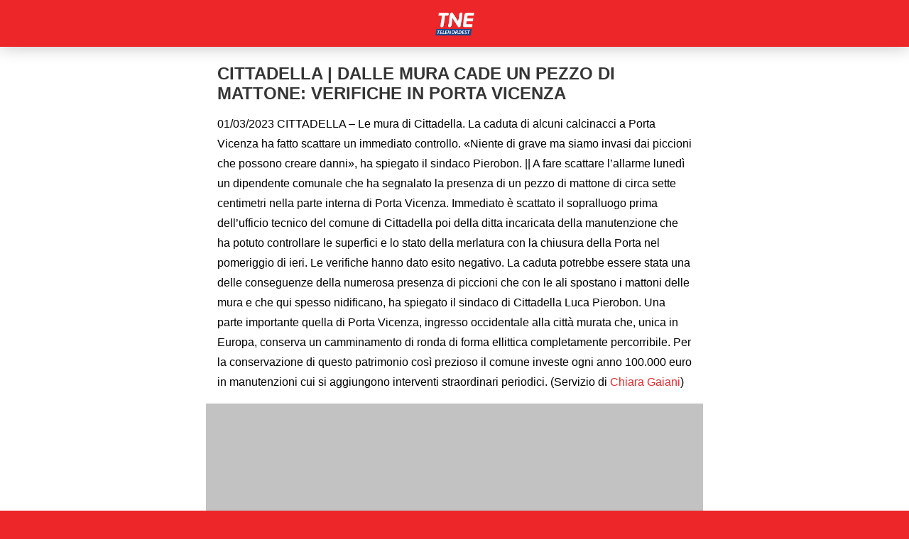

--- FILE ---
content_type: text/html; charset=utf-8
request_url: https://telenordest.medianordest.it/16598/cittadella-dalle-mura-cade-un-pezzo-di-mattone-verifiche-in-porta-vicenza/?amp
body_size: 30902
content:
<!DOCTYPE html>
<html amp lang="it-IT" data-amp-auto-lightbox-disable transformed="self;v=1" i-amphtml-layout="" i-amphtml-no-boilerplate="">
<head><meta charset="utf-8"><meta name="viewport" content="width=device-width,minimum-scale=1"><link rel="preconnect" href="https://cdn.ampproject.org"><style amp-runtime="" i-amphtml-version="012512221826001">html{overflow-x:hidden!important}html.i-amphtml-fie{height:100%!important;width:100%!important}html:not([amp4ads]),html:not([amp4ads]) body{height:auto!important}html:not([amp4ads]) body{margin:0!important}body{-webkit-text-size-adjust:100%;-moz-text-size-adjust:100%;-ms-text-size-adjust:100%;text-size-adjust:100%}html.i-amphtml-singledoc.i-amphtml-embedded{-ms-touch-action:pan-y pinch-zoom;touch-action:pan-y pinch-zoom}html.i-amphtml-fie>body,html.i-amphtml-singledoc>body{overflow:visible!important}html.i-amphtml-fie:not(.i-amphtml-inabox)>body,html.i-amphtml-singledoc:not(.i-amphtml-inabox)>body{position:relative!important}html.i-amphtml-ios-embed-legacy>body{overflow-x:hidden!important;overflow-y:auto!important;position:absolute!important}html.i-amphtml-ios-embed{overflow-y:auto!important;position:static}#i-amphtml-wrapper{overflow-x:hidden!important;overflow-y:auto!important;position:absolute!important;top:0!important;left:0!important;right:0!important;bottom:0!important;margin:0!important;display:block!important}html.i-amphtml-ios-embed.i-amphtml-ios-overscroll,html.i-amphtml-ios-embed.i-amphtml-ios-overscroll>#i-amphtml-wrapper{-webkit-overflow-scrolling:touch!important}#i-amphtml-wrapper>body{position:relative!important;border-top:1px solid transparent!important}#i-amphtml-wrapper+body{visibility:visible}#i-amphtml-wrapper+body .i-amphtml-lightbox-element,#i-amphtml-wrapper+body[i-amphtml-lightbox]{visibility:hidden}#i-amphtml-wrapper+body[i-amphtml-lightbox] .i-amphtml-lightbox-element{visibility:visible}#i-amphtml-wrapper.i-amphtml-scroll-disabled,.i-amphtml-scroll-disabled{overflow-x:hidden!important;overflow-y:hidden!important}amp-instagram{padding:54px 0px 0px!important;background-color:#fff}amp-iframe iframe{box-sizing:border-box!important}[amp-access][amp-access-hide]{display:none}[subscriptions-dialog],body:not(.i-amphtml-subs-ready) [subscriptions-action],body:not(.i-amphtml-subs-ready) [subscriptions-section]{display:none!important}amp-experiment,amp-live-list>[update]{display:none}amp-list[resizable-children]>.i-amphtml-loading-container.amp-hidden{display:none!important}amp-list [fetch-error],amp-list[load-more] [load-more-button],amp-list[load-more] [load-more-end],amp-list[load-more] [load-more-failed],amp-list[load-more] [load-more-loading]{display:none}amp-list[diffable] div[role=list]{display:block}amp-story-page,amp-story[standalone]{min-height:1px!important;display:block!important;height:100%!important;margin:0!important;padding:0!important;overflow:hidden!important;width:100%!important}amp-story[standalone]{background-color:#000!important;position:relative!important}amp-story-page{background-color:#757575}amp-story .amp-active>div,amp-story .i-amphtml-loader-background{display:none!important}amp-story-page:not(:first-of-type):not([distance]):not([active]){transform:translateY(1000vh)!important}amp-autocomplete{position:relative!important;display:inline-block!important}amp-autocomplete>input,amp-autocomplete>textarea{padding:0.5rem;border:1px solid rgba(0,0,0,.33)}.i-amphtml-autocomplete-results,amp-autocomplete>input,amp-autocomplete>textarea{font-size:1rem;line-height:1.5rem}[amp-fx^=fly-in]{visibility:hidden}amp-script[nodom],amp-script[sandboxed]{position:fixed!important;top:0!important;width:1px!important;height:1px!important;overflow:hidden!important;visibility:hidden}
/*# sourceURL=/css/ampdoc.css*/[hidden]{display:none!important}.i-amphtml-element{display:inline-block}.i-amphtml-blurry-placeholder{transition:opacity 0.3s cubic-bezier(0.0,0.0,0.2,1)!important;pointer-events:none}[layout=nodisplay]:not(.i-amphtml-element){display:none!important}.i-amphtml-layout-fixed,[layout=fixed][width][height]:not(.i-amphtml-layout-fixed){display:inline-block;position:relative}.i-amphtml-layout-responsive,[layout=responsive][width][height]:not(.i-amphtml-layout-responsive),[width][height][heights]:not([layout]):not(.i-amphtml-layout-responsive),[width][height][sizes]:not(img):not([layout]):not(.i-amphtml-layout-responsive){display:block;position:relative}.i-amphtml-layout-intrinsic,[layout=intrinsic][width][height]:not(.i-amphtml-layout-intrinsic){display:inline-block;position:relative;max-width:100%}.i-amphtml-layout-intrinsic .i-amphtml-sizer{max-width:100%}.i-amphtml-intrinsic-sizer{max-width:100%;display:block!important}.i-amphtml-layout-container,.i-amphtml-layout-fixed-height,[layout=container],[layout=fixed-height][height]:not(.i-amphtml-layout-fixed-height){display:block;position:relative}.i-amphtml-layout-fill,.i-amphtml-layout-fill.i-amphtml-notbuilt,[layout=fill]:not(.i-amphtml-layout-fill),body noscript>*{display:block;overflow:hidden!important;position:absolute;top:0;left:0;bottom:0;right:0}body noscript>*{position:absolute!important;width:100%;height:100%;z-index:2}body noscript{display:inline!important}.i-amphtml-layout-flex-item,[layout=flex-item]:not(.i-amphtml-layout-flex-item){display:block;position:relative;-ms-flex:1 1 auto;flex:1 1 auto}.i-amphtml-layout-fluid{position:relative}.i-amphtml-layout-size-defined{overflow:hidden!important}.i-amphtml-layout-awaiting-size{position:absolute!important;top:auto!important;bottom:auto!important}i-amphtml-sizer{display:block!important}@supports (aspect-ratio:1/1){i-amphtml-sizer.i-amphtml-disable-ar{display:none!important}}.i-amphtml-blurry-placeholder,.i-amphtml-fill-content{display:block;height:0;max-height:100%;max-width:100%;min-height:100%;min-width:100%;width:0;margin:auto}.i-amphtml-layout-size-defined .i-amphtml-fill-content{position:absolute;top:0;left:0;bottom:0;right:0}.i-amphtml-replaced-content,.i-amphtml-screen-reader{padding:0!important;border:none!important}.i-amphtml-screen-reader{position:fixed!important;top:0px!important;left:0px!important;width:4px!important;height:4px!important;opacity:0!important;overflow:hidden!important;margin:0!important;display:block!important;visibility:visible!important}.i-amphtml-screen-reader~.i-amphtml-screen-reader{left:8px!important}.i-amphtml-screen-reader~.i-amphtml-screen-reader~.i-amphtml-screen-reader{left:12px!important}.i-amphtml-screen-reader~.i-amphtml-screen-reader~.i-amphtml-screen-reader~.i-amphtml-screen-reader{left:16px!important}.i-amphtml-unresolved{position:relative;overflow:hidden!important}.i-amphtml-select-disabled{-webkit-user-select:none!important;-ms-user-select:none!important;user-select:none!important}.i-amphtml-notbuilt,[layout]:not(.i-amphtml-element),[width][height][heights]:not([layout]):not(.i-amphtml-element),[width][height][sizes]:not(img):not([layout]):not(.i-amphtml-element){position:relative;overflow:hidden!important;color:transparent!important}.i-amphtml-notbuilt:not(.i-amphtml-layout-container)>*,[layout]:not([layout=container]):not(.i-amphtml-element)>*,[width][height][heights]:not([layout]):not(.i-amphtml-element)>*,[width][height][sizes]:not([layout]):not(.i-amphtml-element)>*{display:none}amp-img:not(.i-amphtml-element)[i-amphtml-ssr]>img.i-amphtml-fill-content{display:block}.i-amphtml-notbuilt:not(.i-amphtml-layout-container),[layout]:not([layout=container]):not(.i-amphtml-element),[width][height][heights]:not([layout]):not(.i-amphtml-element),[width][height][sizes]:not(img):not([layout]):not(.i-amphtml-element){color:transparent!important;line-height:0!important}.i-amphtml-ghost{visibility:hidden!important}.i-amphtml-element>[placeholder],[layout]:not(.i-amphtml-element)>[placeholder],[width][height][heights]:not([layout]):not(.i-amphtml-element)>[placeholder],[width][height][sizes]:not([layout]):not(.i-amphtml-element)>[placeholder]{display:block;line-height:normal}.i-amphtml-element>[placeholder].amp-hidden,.i-amphtml-element>[placeholder].hidden{visibility:hidden}.i-amphtml-element:not(.amp-notsupported)>[fallback],.i-amphtml-layout-container>[placeholder].amp-hidden,.i-amphtml-layout-container>[placeholder].hidden{display:none}.i-amphtml-layout-size-defined>[fallback],.i-amphtml-layout-size-defined>[placeholder]{position:absolute!important;top:0!important;left:0!important;right:0!important;bottom:0!important;z-index:1}amp-img[i-amphtml-ssr]:not(.i-amphtml-element)>[placeholder]{z-index:auto}.i-amphtml-notbuilt>[placeholder]{display:block!important}.i-amphtml-hidden-by-media-query{display:none!important}.i-amphtml-element-error{background:red!important;color:#fff!important;position:relative!important}.i-amphtml-element-error:before{content:attr(error-message)}i-amp-scroll-container,i-amphtml-scroll-container{position:absolute;top:0;left:0;right:0;bottom:0;display:block}i-amp-scroll-container.amp-active,i-amphtml-scroll-container.amp-active{overflow:auto;-webkit-overflow-scrolling:touch}.i-amphtml-loading-container{display:block!important;pointer-events:none;z-index:1}.i-amphtml-notbuilt>.i-amphtml-loading-container{display:block!important}.i-amphtml-loading-container.amp-hidden{visibility:hidden}.i-amphtml-element>[overflow]{cursor:pointer;position:relative;z-index:2;visibility:hidden;display:initial;line-height:normal}.i-amphtml-layout-size-defined>[overflow]{position:absolute}.i-amphtml-element>[overflow].amp-visible{visibility:visible}template{display:none!important}.amp-border-box,.amp-border-box *,.amp-border-box :after,.amp-border-box :before{box-sizing:border-box}amp-pixel{display:none!important}amp-analytics,amp-auto-ads,amp-story-auto-ads{position:fixed!important;top:0!important;width:1px!important;height:1px!important;overflow:hidden!important;visibility:hidden}amp-story{visibility:hidden!important}html.i-amphtml-fie>amp-analytics{position:initial!important}[visible-when-invalid]:not(.visible),form [submit-error],form [submit-success],form [submitting]{display:none}amp-accordion{display:block!important}@media (min-width:1px){:where(amp-accordion>section)>:first-child{margin:0;background-color:#efefef;padding-right:20px;border:1px solid #dfdfdf}:where(amp-accordion>section)>:last-child{margin:0}}amp-accordion>section{float:none!important}amp-accordion>section>*{float:none!important;display:block!important;overflow:hidden!important;position:relative!important}amp-accordion,amp-accordion>section{margin:0}amp-accordion:not(.i-amphtml-built)>section>:last-child{display:none!important}amp-accordion:not(.i-amphtml-built)>section[expanded]>:last-child{display:block!important}
/*# sourceURL=/css/ampshared.css*/</style><meta name="amp-to-amp-navigation" content="AMP-Redirect-To; AMP.navigateTo"><meta name="description" content="CITTADELLA | DALLE MURA CADE UN PEZZO DI MATTONE: VERIFICHE IN PORTA VICENZA"><meta property="og:locale" content="it_IT"><meta property="og:type" content="article"><meta property="og:title" content="CITTADELLA | DALLE MURA CADE UN PEZZO DI MATTONE: VERIFICHE IN PORTA VICENZA - TELENORDEST | Medianordest"><meta property="og:description" content="CITTADELLA | DALLE MURA CADE UN PEZZO DI MATTONE: VERIFICHE IN PORTA VICENZA"><meta property="og:url" content="https://telenordest.medianordest.it/16598/cittadella-dalle-mura-cade-un-pezzo-di-mattone-verifiche-in-porta-vicenza/"><meta property="og:site_name" content="TELENORDEST | Medianordest"><meta property="article:publisher" content="https://www.facebook.com/telenordest"><meta property="article:published_time" content="2023-03-01T21:55:53+00:00"><meta property="og:image" content="https://telenordest.medianordest.it/wp-content/uploads/2023/03/thumb-7.jpg"><meta property="og:image:width" content="640"><meta property="og:image:height" content="480"><meta property="og:image:type" content="image/jpeg"><meta name="author" content="Medianordest"><meta name="twitter:card" content="summary_large_image"><meta name="twitter:creator" content="@telenordest"><meta name="twitter:site" content="@telenordest"><meta name="robots" content="index, follow, max-image-preview:large, max-snippet:-1, max-video-preview:-1"><meta name="generator" content="AMP Plugin v2.5.5; mode=reader; theme=legacy"><meta name="generator" content="WordPress 6.9"><script async="" src="https://cdn.ampproject.org/v0.mjs" type="module" crossorigin="anonymous"></script><script async nomodule src="https://cdn.ampproject.org/v0.js" crossorigin="anonymous"></script><script src="https://cdn.ampproject.org/v0/amp-consent-0.1.mjs" async="" custom-element="amp-consent" type="module" crossorigin="anonymous"></script><script async nomodule src="https://cdn.ampproject.org/v0/amp-consent-0.1.js" crossorigin="anonymous" custom-element="amp-consent"></script><script src="https://cdn.ampproject.org/v0/amp-geo-0.1.mjs" async="" custom-element="amp-geo" type="module" crossorigin="anonymous"></script><script async nomodule src="https://cdn.ampproject.org/v0/amp-geo-0.1.js" crossorigin="anonymous" custom-element="amp-geo"></script><script src="https://cdn.ampproject.org/v0/amp-youtube-0.1.mjs" async="" custom-element="amp-youtube" type="module" crossorigin="anonymous"></script><script async nomodule src="https://cdn.ampproject.org/v0/amp-youtube-0.1.js" crossorigin="anonymous" custom-element="amp-youtube"></script><style amp-custom="">#amp-mobile-version-switcher{left:0;position:absolute;width:100%;z-index:100}#amp-mobile-version-switcher>a{background-color:#444;border:0;color:#eaeaea;display:block;font-family:-apple-system,BlinkMacSystemFont,Segoe UI,Roboto,Oxygen-Sans,Ubuntu,Cantarell,Helvetica Neue,sans-serif;font-size:16px;font-weight:600;padding:15px 0;text-align:center;-webkit-text-decoration:none;text-decoration:none}#amp-mobile-version-switcher>a:active,#amp-mobile-version-switcher>a:focus,#amp-mobile-version-switcher>a:hover{-webkit-text-decoration:underline;text-decoration:underline}#cmplz-consent-ui{background-color:#f1f1f1}#cmplz-consent-ui .cmplz-consent-message{color:#191e23;padding:6px 0 0 6px}#cmplz-consent-ui button{background-color:#ed2729;color:#fff;padding:6px 11px;margin:8px}:root{--wp-block-synced-color:#7a00df;--wp-block-synced-color--rgb:122,0,223;--wp-bound-block-color:var(--wp-block-synced-color);--wp-editor-canvas-background:#ddd;--wp-admin-theme-color:#007cba;--wp-admin-theme-color--rgb:0,124,186;--wp-admin-theme-color-darker-10:#006ba1;--wp-admin-theme-color-darker-10--rgb:0,107,160.5;--wp-admin-theme-color-darker-20:#005a87;--wp-admin-theme-color-darker-20--rgb:0,90,135;--wp-admin-border-width-focus:2px}@media (min-resolution:192dpi){:root{--wp-admin-border-width-focus:1.5px}}:root{--wp--preset--font-size--normal:16px;--wp--preset--font-size--huge:42px}html :where(.has-border-color){border-style:solid}html :where([data-amp-original-style*=border-top-color]){border-top-style:solid}html :where([data-amp-original-style*=border-right-color]){border-right-style:solid}html :where([data-amp-original-style*=border-bottom-color]){border-bottom-style:solid}html :where([data-amp-original-style*=border-left-color]){border-left-style:solid}html :where([data-amp-original-style*=border-width]){border-style:solid}html :where([data-amp-original-style*=border-top-width]){border-top-style:solid}html :where([data-amp-original-style*=border-right-width]){border-right-style:solid}html :where([data-amp-original-style*=border-bottom-width]){border-bottom-style:solid}html :where([data-amp-original-style*=border-left-width]){border-left-style:solid}html :where(amp-img[class*=wp-image-]),html :where(amp-anim[class*=wp-image-]){height:auto;max-width:100%}:where(figure){margin:0 0 1em}html :where(.is-position-sticky){--wp-admin--admin-bar--position-offset:var(--wp-admin--admin-bar--height,0px)}@media screen and (max-width:600px){html :where(.is-position-sticky){--wp-admin--admin-bar--position-offset:0px}}amp-img.amp-wp-enforced-sizes{object-fit:contain}amp-img img,amp-img noscript{image-rendering:inherit;object-fit:inherit;object-position:inherit}.amp-wp-enforced-sizes{max-width:100%;margin:0 auto}html{background:#ed2729}body{background:#fff;color:#353535;font-family:Georgia,"Times New Roman",Times,Serif;font-weight:300;line-height:1.75}p{margin:0 0 1em;padding:0}a,a:visited{color:#ed2729}a:hover,a:active,a:focus{color:#353535}.amp-wp-meta,.amp-wp-header div,.amp-wp-title,.amp-wp-tax-category,.amp-wp-tax-tag{font-family:-apple-system,BlinkMacSystemFont,"Segoe UI","Roboto","Oxygen-Sans","Ubuntu","Cantarell","Helvetica Neue",sans-serif}.amp-wp-header{background-color:#ed2729}.amp-wp-header div{color:#fff;font-size:1em;font-weight:400;margin:0 auto;max-width:calc(840px - 32px);padding:.875em 16px;position:relative}.amp-wp-header a{color:#fff;text-decoration:none}.amp-wp-article{color:#353535;font-weight:400;margin:1.5em auto;max-width:840px;overflow-wrap:break-word;word-wrap:break-word}.amp-wp-article-header{align-items:center;align-content:stretch;display:flex;flex-wrap:wrap;justify-content:space-between;margin:1.5em 16px 0}.amp-wp-title{color:#353535;display:block;flex:1 0 100%;font-weight:900;margin:0 0 .625em;width:100%}.amp-wp-meta{color:#696969;display:inline-block;flex:2 1 50%;font-size:.875em;line-height:1.5em;margin:0 0 1.5em;padding:0}.amp-wp-article-header .amp-wp-meta:last-of-type{text-align:right}.amp-wp-article-header .amp-wp-meta:first-of-type{text-align:left}.amp-wp-article-content{margin:0 16px}.amp-wp-article-content amp-img{margin:0 auto}amp-youtube{background:#c2c2c2;margin:0 -16px 1.5em}.amp-wp-article-footer .amp-wp-meta{display:block}.amp-wp-tax-category,.amp-wp-tax-tag{color:#696969;font-size:.875em;line-height:1.5em;margin:1.5em 16px}#cmplz-consent-ui{background-color:#f1f1f1}#cmplz-consent-ui .cmplz-consent-message{color:#191e23;padding:6px 0 0 6px}#cmplz-consent-ui button{background-color:#ed2729;color:#fff;padding:6px 11px;margin:8px}.amp-wp-header{background-color:#ed2729;box-shadow:0 0 24px 0 rgba(0,0,0,.25)}.amp-wp-header a{background-image:url("https://telenordest.medianordest.it/wp-content/uploads/2020/09/TNEHalfLogo.png");background-repeat:no-repeat;background-size:contain;background-position:center center;display:block;height:34px;width:218px;margin:0 auto;text-indent:-9999px}.amp-wp-header div{color:#fff;font-size:1em;font-weight:400;margin:0 auto;max-width:calc(700px - 32px);position:relative;padding:1em 16px}.amp-wp-header a{color:#fff;text-decoration:none}html:not(#_#_#_#_#_#_#_#_){background:#fff}body{font-family:-apple-system,BlinkMacSystemFont,"Segoe UI",Roboto,Oxygen,Oxygen-Sans,Ubuntu,Cantarell,"Helvetica Neue","Open Sans",sans-serif;color:#ed2729;font-weight:300;line-height:1.75em;padding-bottom:0}p{margin:0 0 1em;padding:0}a,a:visited{color:#ed2729;text-decoration:none}a:hover,a:active,a:focus{color:#ed2729}.amp-footer{background:#fff;padding:1.5em 1em;color:#ed2729;text-align:center}.amp-footer a,.amp-footer a:visited{color:#ed2729;text-decoration:none}.amp-footer .footer-logo{display:block;background-repeat:no-repeat;background-size:contain;background-position:center;height:50px;width:200px;margin:auto;margin-bottom:10px}.footer-logo{background-image:url("https://www.tdbnet.it/temp/testwp/wp-content/uploads/2020/09/mne_logoPiccolo.png")}.footer-copyrights{font-size:10px}.amp-wp-article{color:#000;font-weight:400;margin:1.5em auto;max-width:700px;overflow-wrap:break-word;word-wrap:break-word}.amp-wp-article-footer .amp-wp-meta{display:block}.amp-wp-tax-category,.amp-wp-tax-tag{color:#888;font-size:.875em;line-height:1.5em;margin:1em 16px}.amp-wp-cb45893:not(#_#_#_#_#_){display:none}

/*# sourceURL=amp-custom.css */</style><link rel="canonical" href="https://telenordest.medianordest.it/16598/cittadella-dalle-mura-cade-un-pezzo-di-mattone-verifiche-in-porta-vicenza/"><script type="application/ld+json" class="yoast-schema-graph">{"@context":"https://schema.org","@graph":[{"@type":"NewsArticle","@id":"https://telenordest.medianordest.it/16598/cittadella-dalle-mura-cade-un-pezzo-di-mattone-verifiche-in-porta-vicenza/#article","isPartOf":{"@id":"https://telenordest.medianordest.it/16598/cittadella-dalle-mura-cade-un-pezzo-di-mattone-verifiche-in-porta-vicenza/"},"author":{"name":"Medianordest","@id":"https://telenordest.medianordest.it/#/schema/person/8d2b2943a61a95838ba96dffcf4fb205"},"headline":"CITTADELLA | DALLE MURA CADE UN PEZZO DI MATTONE: VERIFICHE IN PORTA VICENZA","datePublished":"2023-03-01T21:55:53+00:00","mainEntityOfPage":{"@id":"https://telenordest.medianordest.it/16598/cittadella-dalle-mura-cade-un-pezzo-di-mattone-verifiche-in-porta-vicenza/"},"wordCount":225,"publisher":{"@id":"https://telenordest.medianordest.it/#organization"},"image":{"@id":"https://telenordest.medianordest.it/16598/cittadella-dalle-mura-cade-un-pezzo-di-mattone-verifiche-in-porta-vicenza/#primaryimage"},"thumbnailUrl":"https://telenordest.medianordest.it/wp-content/uploads/2023/03/thumb-7.jpg","keywords":["CALCINACCI","CHIARAGAIANI","CITTADELLA","MURA","NEWS","PADOVATG","PICCIONI","PORTAVICENZA","TNE","VERIFICA"],"articleSection":["Servizi TG"],"inLanguage":"it-IT"},{"@type":"WebPage","@id":"https://telenordest.medianordest.it/16598/cittadella-dalle-mura-cade-un-pezzo-di-mattone-verifiche-in-porta-vicenza/","url":"https://telenordest.medianordest.it/16598/cittadella-dalle-mura-cade-un-pezzo-di-mattone-verifiche-in-porta-vicenza/","name":"CITTADELLA | DALLE MURA CADE UN PEZZO DI MATTONE: VERIFICHE IN PORTA VICENZA - TELENORDEST | Medianordest","isPartOf":{"@id":"https://telenordest.medianordest.it/#website"},"primaryImageOfPage":{"@id":"https://telenordest.medianordest.it/16598/cittadella-dalle-mura-cade-un-pezzo-di-mattone-verifiche-in-porta-vicenza/#primaryimage"},"image":{"@id":"https://telenordest.medianordest.it/16598/cittadella-dalle-mura-cade-un-pezzo-di-mattone-verifiche-in-porta-vicenza/#primaryimage"},"thumbnailUrl":"https://telenordest.medianordest.it/wp-content/uploads/2023/03/thumb-7.jpg","datePublished":"2023-03-01T21:55:53+00:00","description":"CITTADELLA | DALLE MURA CADE UN PEZZO DI MATTONE: VERIFICHE IN PORTA VICENZA","breadcrumb":{"@id":"https://telenordest.medianordest.it/16598/cittadella-dalle-mura-cade-un-pezzo-di-mattone-verifiche-in-porta-vicenza/#breadcrumb"},"inLanguage":"it-IT","potentialAction":[{"@type":"ReadAction","target":["https://telenordest.medianordest.it/16598/cittadella-dalle-mura-cade-un-pezzo-di-mattone-verifiche-in-porta-vicenza/"]}]},{"@type":"ImageObject","inLanguage":"it-IT","@id":"https://telenordest.medianordest.it/16598/cittadella-dalle-mura-cade-un-pezzo-di-mattone-verifiche-in-porta-vicenza/#primaryimage","url":"https://telenordest.medianordest.it/wp-content/uploads/2023/03/thumb-7.jpg","contentUrl":"https://telenordest.medianordest.it/wp-content/uploads/2023/03/thumb-7.jpg","width":640,"height":480,"caption":"TU3v1JP1hcY"},{"@type":"BreadcrumbList","@id":"https://telenordest.medianordest.it/16598/cittadella-dalle-mura-cade-un-pezzo-di-mattone-verifiche-in-porta-vicenza/#breadcrumb","itemListElement":[{"@type":"ListItem","position":1,"name":"Home","item":"https://telenordest.medianordest.it/"},{"@type":"ListItem","position":2,"name":"CITTADELLA | DALLE MURA CADE UN PEZZO DI MATTONE: VERIFICHE IN PORTA VICENZA"}]},{"@type":"WebSite","@id":"https://telenordest.medianordest.it/#website","url":"https://telenordest.medianordest.it/","name":"TELENORDEST | Medianordest","description":"La televisione votata al grande sport sempre in diretta","publisher":{"@id":"https://telenordest.medianordest.it/#organization"},"potentialAction":[{"@type":"SearchAction","target":{"@type":"EntryPoint","urlTemplate":"https://telenordest.medianordest.it/?s={search_term_string}"},"query-input":{"@type":"PropertyValueSpecification","valueRequired":true,"valueName":"search_term_string"}}],"inLanguage":"it-IT"},{"@type":"Organization","@id":"https://telenordest.medianordest.it/#organization","name":"Telenordest","url":"https://telenordest.medianordest.it/","logo":{"@type":"ImageObject","inLanguage":"it-IT","@id":"https://telenordest.medianordest.it/#/schema/logo/image/","url":"https://telenordest.medianordest.it/wp-content/uploads/2020/09/TNELogo.png","contentUrl":"https://telenordest.medianordest.it/wp-content/uploads/2020/09/TNELogo.png","width":326,"height":200,"caption":"Telenordest"},"image":{"@id":"https://telenordest.medianordest.it/#/schema/logo/image/"},"sameAs":["https://www.facebook.com/telenordest","https://x.com/telenordest","https://www.youtube.com/@TELENORDEST"]},{"@type":"Person","@id":"https://telenordest.medianordest.it/#/schema/person/8d2b2943a61a95838ba96dffcf4fb205","name":"Medianordest","sameAs":["https://telenordest.medianordest.it"]}]}</script><title>CITTADELLA | DALLE MURA CADE UN PEZZO DI MATTONE: VERIFICHE IN PORTA VICENZA - TELENORDEST | Medianordest</title></head>

<body class="">

<header id="top" class="amp-wp-header">
	<div>
		<a href="https://telenordest.medianordest.it/?amp">
									<span class="amp-site-title">
				TELENORDEST | Medianordest			</span>
		</a>
	</div>
</header>

<article class="amp-wp-article">
	<header class="amp-wp-article-header">
		<h1 class="amp-wp-title">CITTADELLA | DALLE MURA CADE UN PEZZO DI MATTONE: VERIFICHE IN PORTA VICENZA</h1>
			</header>

	
	<div class="amp-wp-article-content">
		<p>01/03/2023  CITTADELLA – Le mura di Cittadella. La caduta di alcuni calcinacci a Porta Vicenza ha fatto scattare un immediato controllo. «Niente di grave ma siamo invasi dai piccioni che possono creare danni», ha spiegato il sindaco Pierobon.  ||  A fare scattare l’allarme lunedì un dipendente comunale che ha segnalato la presenza di un pezzo di mattone di circa sette centimetri nella parte interna di Porta Vicenza. Immediato è scattato il sopralluogo prima dell’ufficio tecnico del comune di Cittadella poi della ditta incaricata della manutenzione che ha potuto controllare le superfici e lo stato della merlatura con la chiusura della Porta nel pomeriggio di ieri. Le verifiche hanno dato esito negativo. La caduta potrebbe essere stata una delle conseguenze della numerosa presenza di piccioni che con le ali spostano i mattoni delle mura e che qui spesso nidificano, ha spiegato il sindaco di Cittadella Luca Pierobon. Una parte importante quella di Porta Vicenza, ingresso occidentale alla città murata che, unica in Europa, conserva un camminamento di ronda di forma ellittica completamente percorribile. Per la conservazione di questo patrimonio così prezioso il comune investe ogni anno 100.000 euro in manutenzioni cui si aggiungono interventi straordinari periodici. (Servizio di   <a href="/redazione/Chiara-Gaiani/?amp">Chiara Gaiani</a>)</p>
<p><amp-youtube data-block-on-consent layout="responsive" width="850" height="478" data-videoid="TU3v1JP1hcY" title="DALLE MURA CADE UN PEZZO DI MATTONE: VERIFICHE IN PORTA VICENZA | 01/03/2023" class="i-amphtml-layout-responsive i-amphtml-layout-size-defined" i-amphtml-layout="responsive"><i-amphtml-sizer slot="i-amphtml-svc" style="display:block;padding-top:56.2353%"></i-amphtml-sizer><a placeholder href="https://youtu.be/TU3v1JP1hcY"><amp-img src="https://i.ytimg.com/vi/TU3v1JP1hcY/hqdefault.jpg" layout="fill" object-fit="cover" alt="DALLE MURA CADE UN PEZZO DI MATTONE: VERIFICHE IN PORTA VICENZA | 01/03/2023" class="amp-wp-enforced-sizes i-amphtml-layout-fill i-amphtml-layout-size-defined" i-amphtml-layout="fill"><noscript><img decoding="async" src="https://i.ytimg.com/vi/TU3v1JP1hcY/hqdefault.jpg" alt="DALLE MURA CADE UN PEZZO DI MATTONE: VERIFICHE IN PORTA VICENZA | 01/03/2023"></noscript></amp-img></a></amp-youtube></p>
<hr class="wp-block-separator">
<p><span data-amp-original-style="display:none" class="amp-wp-cb45893">videoid(TU3v1JP1hcY)finevideoid-categoria(servizio_tg)finecategoria</span></p>
	</div>

	<footer class="amp-wp-article-footer">
			<div class="amp-wp-meta amp-wp-tax-category">
		Categorie: <a href="https://telenordest.medianordest.it/category/servizio_tg/?amp" rel="category tag">Servizi TG</a>	</div>

	<div class="amp-wp-meta amp-wp-tax-tag">
		Tag: <a href="https://telenordest.medianordest.it/tag/calcinacci/?amp" rel="tag">CALCINACCI</a>, <a href="https://telenordest.medianordest.it/tag/chiaragaiani/?amp" rel="tag">CHIARAGAIANI</a>, <a href="https://telenordest.medianordest.it/tag/cittadella/?amp" rel="tag">CITTADELLA</a>, <a href="https://telenordest.medianordest.it/tag/mura/?amp" rel="tag">MURA</a>, <a href="https://telenordest.medianordest.it/tag/news/?amp" rel="tag">NEWS</a>, <a href="https://telenordest.medianordest.it/tag/padovatg/?amp" rel="tag">PADOVATG</a>, <a href="https://telenordest.medianordest.it/tag/piccioni/?amp" rel="tag">PICCIONI</a>, <a href="https://telenordest.medianordest.it/tag/portavicenza/?amp" rel="tag">PORTAVICENZA</a>, <a href="https://telenordest.medianordest.it/tag/tne/?amp" rel="tag">TNE</a>, <a href="https://telenordest.medianordest.it/tag/verifica/?amp" rel="tag">VERIFICA</a>	</div>
	</footer>
</article>

<footer class="amp-footer">
	<a class="footer-logo" href="https://telenordest.medianordest.it/?amp" title="TELENORDEST | Medianordest"></a><div class="footer-copyrights">©2026 Copyright Teleradio Diffusione Bassano. Tutti i diritti riservati.</div></footer>

		<div id="amp-mobile-version-switcher">
			<a rel="nofollow" href="https://telenordest.medianordest.it/16598/cittadella-dalle-mura-cade-un-pezzo-di-mattone-verifiche-in-porta-vicenza/?noamp=mobile">
				Exit mobile version			</a>
		</div>

				
						
            <amp-geo layout="nodisplay" class="i-amphtml-layout-nodisplay" hidden="hidden" i-amphtml-layout="nodisplay">
			  <script type="application/json">{"ISOCountryGroups":{"eu":["preset-eea"]}}</script>
			</amp-geo>
            <amp-consent layout="nodisplay" id="consent-element" class="i-amphtml-layout-nodisplay" hidden="hidden" i-amphtml-layout="nodisplay">
                <script type="application/json">{"consents":{"cmplz-consent":{"promptIfUnknownForGeoGroup":"eu","checkConsentHref":"https://telenordest.medianordest.it/wp-admin/admin-ajax.php?action=cmplz_amp_endpoint","promptUI":"cmplz-consent-ui"}},"postPromptUI":false}</script>
                <div id="cmplz-consent-ui">
                	<div class="cmplz-consent-message"><p>Utilizziamo tecnologie come i cookie per memorizzare e/o accedere alle informazioni del dispositivo. Lo facciamo per migliorare l'esperienza di navigazione e per mostrare annunci personalizzati. Il consenso a queste tecnologie ci consentirà di elaborare dati quali il comportamento di navigazione o gli ID univoci su questo sito. Il mancato consenso o la revoca del consenso possono influire negativamente su alcune caratteristiche e funzioni. <strong>ATTENZIONE: se non accetti, alcuni contenuti e le videoclip non risulteranno visibili!</strong></p></div>
                    <button on="tap:consent-element.accept" role="button">Accetta cookie</button>
                    <button on="tap:consent-element.reject" role="button">Nega</button>
                </div>
                

            </amp-consent>

</body></html>
<!-- permalink_structure ends with slash (/) but REQUEST_URI does not end with slash (/) -->

--- FILE ---
content_type: text/javascript; charset=UTF-8
request_url: https://cdn.ampproject.org/v0/amp-youtube-0.1.mjs
body_size: 8860
content:
;
(self.AMP=self.AMP||[]).push({m:1,v:"2512221826001",n:"amp-youtube",ev:"0.1",l:!0,f:function(t,i){(()=>{var i;function n(){return i||(i=Promise.resolve(void 0))}var e=class{constructor(){this.promise=new Promise(((t,i)=>{this.resolve=t,this.reject=i}))}};function s(t){return new Promise((i=>{i(t())}))}var{isArray:o}=Array;function r(t){return o(t)?t:[t]}var{hasOwnProperty:a,toString:l}=Object.prototype;function h(t){return"[object Object]"===l.call(t)}function u(t){const i=Object.create(null);return t&&Object.assign(i,t),i}function c(t){return"number"==typeof t&&isFinite(t)}function d(t,i,n,e,s,o,r,a,l,h,u){return t}function f(t,i){try{return function(t){return JSON.parse(t)}(t)}catch(t){return null==i||i(t),null}}function m(t){return(t.ownerDocument||t).defaultView}var p,v,_={bubbles:!0,cancelable:!0};function g(t){var i;null===(i=t.parentElement)||void 0===i||i.removeChild(t)}function P(t,i,n,e){const s=n||{};d(t.ownerDocument);const{bubbles:o,cancelable:r}=e||_,a=new MessageEvent(i,{data:s,bubbles:o,cancelable:r});t.dispatchEvent(a)}function A(t,i){t.classList.add("i-amphtml-fill-content"),i&&t.classList.add("i-amphtml-replaced-content")}function y(t,i,n,e){const s=r(t);for(const t of s){const s=i.getAttribute(t);null!==s?n.setAttribute(t,s):e&&n.removeAttribute(t)}}function b(t){const i=t.ownerDocument||t;return p&&p.ownerDocument===i||(p=i.createElement("div")),M}function M(t){return function(t,i){if(d(1===i.length),d(Array.isArray(i)||(n=i,a.call(n,"raw"))),self.trustedTypes&&self.trustedTypes.createPolicy){const n=self.trustedTypes.createPolicy("static-template#createNode",{createHTML:function(t){return i[0]}});t.innerHTML=n.createHTML("ignored")}else t.innerHTML=i[0];var n;const e=t.firstElementChild;return d(e),d(!e.nextElementSibling),t.removeChild(e),e}(p,t)}function w(t){const i=Object.getOwnPropertyDescriptor(t,"message");if(null!=i&&i.writable)return t;const{message:n,stack:e}=t,s=new Error(n);for(const i in t)s[i]=t[i];return s.stack=e,s}function E(t){let i=null,n="";for(const t of arguments)t instanceof Error&&!i?i=w(t):(n&&(n+=" "),n+=t);return i?n&&(i.message=n+": "+i.message):i=new Error(n),i}function I(t){var i,n;null===(i=(n=self).__AMP_REPORT_ERROR)||void 0===i||i.call(n,t)}function R(t,...i){try{return t.apply(null,i)}catch(t){!function(t){const i=E.apply(null,arguments);setTimeout((()=>{throw I(i),i}))}(t)}}function T(t){const i=E.apply(null,arguments);return i.expected=!0,i}function V(t,...i){I(T.apply(null,i))}var k=["Webkit","webkit","Moz","moz","ms","O","o"],C={"getPropertyPriority":()=>"","getPropertyValue":()=>""};function S(t,i,n,e,s){const o=function(t,i,n){if(i.startsWith("--"))return i;v||(v=u());let e=v[i];if(!e||n){if(e=i,void 0===t[i]){const n=function(t){return t.charAt(0).toUpperCase()+t.slice(1)}(i),s=function(t,i){for(let n=0;n<k.length;n++){const e=k[n]+i;if(void 0!==t[e])return e}return""}(t,n);void 0!==t[s]&&(e=s)}n||(v[i]=e)}return e}(t.style,i,s);if(!o)return;const r=e?n+e:n;t.style.setProperty(function(t){const i=t.replace(/[A-Z]/g,(t=>"-"+t.toLowerCase()));return k.some((t=>i.startsWith(t+"-")))?`-${i}`:i}(o),r)}function x(t,i){for(const n in i)S(t,n,i[n])}var q=/vertical/,O=new WeakMap,$=new WeakMap,F=new WeakMap;function j(t){let i=O.get(t);return i||(i=new t.ResizeObserver(U),O.set(t,i)),i}function U(t){const i=new Set;for(let n=t.length-1;n>=0;n--){const e=t[n],{target:s}=e;if(i.has(s))continue;i.add(s);const o=$.get(s);if(o){F.set(s,e);for(let t=0;t<o.length;t++){const{callback:i,type:n}=o[t];Y(n,i,e)}}}}function Y(t,i,n){if(0==t){const{contentRect:t}=n,{height:e,width:s}=t;R(i,{width:s,height:e})}else if(1==t){const{borderBoxSize:t}=n;let e;if(t)e=t.length>0?t[0]:{inlineSize:0,blockSize:0};else{const{target:t}=n,i=m(t),s=q.test(function(t,i){return t.getComputedStyle(i)||C}(i,t).writingMode),{offsetHeight:o,offsetWidth:r}=t;let a,l;s?(l=r,a=o):(a=r,l=o),e={inlineSize:a,blockSize:l}}R(i,e)}}function z(t){let i=!1,n=null,e=t;return(...t)=>(i||(n=e.apply(self,t),i=!0,e=null),n)}self.__AMP_LOG=self.__AMP_LOG||{user:null,dev:null,userForEmbed:null};var N=self.__AMP_LOG;function D(t){return N.user||(N.user=L()),function(t,i){return i&&i.ownerDocument.defaultView!=t}(N.user.win,t)?N.userForEmbed||(N.userForEmbed=L()):N.user}function L(t){return function(t,i){throw new Error("failed to call initLogConstructor")}()}function B(t,i,n,e,s,o,r,a,l,h,u){return t}function W(t,i,n,e,s,o,r,a,l,h,u){return D().assert(t,i,n,e,s,o,r,a,l,h,u)}function J(t,i){return Q(t=function(t){return t.__AMP_TOP||(t.__AMP_TOP=t)}(t),i)}function H(t,i){return Q(K(G(t)),i)}function Z(t,i){const n=K(G(t));return tt(n,i)?Q(n,i):null}function G(t){return t.nodeType?(i=m(t),J(i,"ampdoc")).getAmpDoc(t):t;var i}function K(t){const i=G(t);return i.isSingleDoc()?i.win:i}function Q(t,i){B(tt(t,i));const n=X(t)[i];return n.obj||(B(n.ctor),B(n.context),n.obj=new n.ctor(n.context),B(n.obj),n.context=null,n.resolve&&n.resolve(n.obj)),n.obj}function X(t){let i=t.__AMP_SERVICES;return i||(i=t.__AMP_SERVICES={}),i}function tt(t,i){const n=t.__AMP_SERVICES&&t.__AMP_SERVICES[i];return!(!n||!n.ctor)}var it,nt,et,st=t=>Z(t,"action"),ot=t=>J(t,"platform"),rt=t=>Q(t,"timer"),at=t=>Z(t,"url"),lt=t=>H(t,"viewport");function ht(t,i,n={}){const{needsRootBounds:e,rootMargin:s,threshold:o}=n,r=function(t){return t.parent&&t.parent!=t}(i)&&(e||s)?i.document:void 0;return new i.IntersectionObserver(t,{threshold:o,root:r,rootMargin:s})}function ut(t){var i;let n=null===(i=it)||void 0===i?void 0:i.get(t);if(!n){const i=function(t){it||(it=new WeakMap,nt=new WeakMap),d(nt);let i=nt.get(t);return i||(i=ht((t=>{const n=new Set;for(let s=t.length-1;s>=0;s--){var e;const{target:o}=t[s];n.has(o)||(n.add(o),d(i),i.unobserve(o),d(it),null===(e=it.get(o))||void 0===e||e.resolve(t[s]),it.delete(o))}}),t,{needsRootBounds:!0}),nt.set(t,i)),i}(m(t));d(it),i.observe(t),n=new e,it.set(t,n)}return n.promise}function ct(t){return null==t.__AMP_AUTOPLAY&&(t.__AMP_AUTOPLAY=function(t){const i=t.document.createElement("video");var n;return i.setAttribute("muted",""),i.setAttribute("playsinline",""),i.setAttribute("webkit-playsinline",""),i.setAttribute("height","0"),i.setAttribute("width","0"),i.muted=!0,i.playsInline=!0,i.playsinline=!0,i.webkitPlaysinline=!0,x(i,{position:"fixed",top:"0",width:"0",height:"0",opacity:"0"}),n=i,s((()=>n.play())).catch((()=>{})),Promise.resolve(!i.paused)}(t)),t.__AMP_AUTOPLAY}function dt(t){return t.querySelector("video, iframe")}function ft(t,i){const n=s((()=>t.play(!!i)));return n.catch((t=>{V(0,t)})),n}function mt(t,i,n,e){let s=t,o=n,r=t=>{try{return o(t)}catch(t){var i,n;throw null===(i=(n=self).__AMP_REPORT_ERROR)||void 0===i||i.call(n,t),t}};const a=function(){if(void 0!==et)return et;et=!1;try{const t={get capture(){return et=!0,!1}};self.addEventListener("test-options",null,t),self.removeEventListener("test-options",null,t)}catch(t){}return et}(),l=!(null==e||!e.capture);return s.addEventListener(i,r,a?e:l),()=>{null==s||s.removeEventListener(i,r,a?e:l),o=null,s=null,r=null}}function pt(t,i,n,e){const s={detail:n};return Object.assign(s,e),new t.CustomEvent(i,s)}function vt(t,i,n,e){return mt(t,i,n,e)}function _t(t){return t.data}var gt=['<button aria-label="Unmute video" class="i-amphtml-video-mask i-amphtml-fill-content" tabindex=0></button>'],Pt=["<i-amphtml-video-icon class=amp-video-eq><div class=amp-video-eq-col><div class=amp-video-eq-filler></div><div class=amp-video-eq-filler></div></div></i-amphtml-video-icon>"];function At(t,i,n){if(i[n])return i[n];const e=t.querySelector(`style[${n}], link[${n}]`);return e?(i[n]=e,e):null}function yt(t,i){const n=t.styleSheets;for(let t=0;t<n.length;t++)if(n[t].ownerNode==i)return!0;return!1}var bt=class{constructor(){this.Rv=!1,this.Vv=new class{constructor(){this.At=null}add(t){return this.At||(this.At=[]),this.At.push(t),()=>{this.remove(t)}}remove(t){this.At&&function(t,i){const n=t.indexOf(i);-1!=n&&t.splice(n,1)}(this.At,t)}removeAll(){this.At&&(this.At.length=0)}fire(t){if(this.At)for(const i of this.At.slice())i(t)}getHandlerCount(){var t,i;return null!==(t=null===(i=this.At)||void 0===i?void 0:i.length)&&void 0!==t?t:0}}}onSessionEnd(t){this.Vv.add(t)}beginSession(){this.Rv=!0}endSession(){this.Rv&&this.Vv.fire(),this.Rv=!1}isSessionActive(){return this.Rv}},Mt={"title":"","artist":"","album":"","artwork":[{"src":""}]},wt="registered",Et="load",It="playing",Rt="pause",Tt="ended",Vt="muted",kt="unmuted",Ct="ad_start",St="ad_end",xt="playing_manual",qt="paused",Ot="video-play",$t="user-interacted";function Ft(t){t.signals().signal($t)}var jt="video-manager",Ut=(t,i)=>!!t&&(t.video===i||t.video.element===i);function Yt(t,i){const n=i.top+i.height/2,e=t.getSize().height/2;return Math.abs(n-e)}function zt(t){return 10*t*5}var Nt=t=>!!t&&!isNaN(t)&&t>1;function Dt(t,i,n){const{video:e}=t;t.getAnalyticsDetails().then((t=>{n&&Object.assign(t,n),P(e.element,i,t)}))}function Lt(t){!function(t,i,e,s){const r=G(t),a=K(r);!function(t,i,n,e,s,o){const r=X(t);let a=r[n];a||(a=r[n]={obj:null,promise:null,resolve:null,reject:null,context:null,ctor:null,sharedInstance:!1}),a.ctor||(a.ctor=e,a.context=i,a.sharedInstance=!1,a.resolve&&Q(t,n))}(a,r,i,class{constructor(t){this.ampdoc=t,this.installAutoplayStyles=z((()=>function(t){!function(t,i,n,e,s){const o=t.getHeadNode(),r=function(t,i,n,e){let s=t.__AMP_CSS_SM;s||(s=t.__AMP_CSS_SM=u());const o=!n&&e&&"amp-custom"!=e&&"amp-keyframes"!=e,r=n?"amp-runtime":o?`amp-extension=${e}`:null;if(r){const n=At(t,s,r);if(n)return"STYLE"==n.tagName&&n.textContent!==i&&(n.textContent=i),n}const a=(t.ownerDocument||t).createElement("style");a.textContent=i;let l=null;return n?a.setAttribute("amp-runtime",""):o?(a.setAttribute("amp-extension",e||""),l=At(t,s,"amp-runtime")):(e&&a.setAttribute(e,""),l=t.lastChild),function(t,i,n=null){if(!n)return void function(t,i){t.insertBefore(i,t.firstChild)}(t,i);const e=n.nextSibling;t.insertBefore(i,e)}(t,a,l),r&&(s[r]=a),a}(o,function(t,i){const n=t.__AMP_CSS_TR;return n?n(i):i}(o,i),e||!1,s||null);if(n){const i=t.getRootNode();if(yt(i,r))return n(r),r;const e=setInterval((()=>{yt(i,r)&&(clearInterval(e),n(r))}),4)}}(t,".i-amphtml-video-mask{display:block;z-index:1;-webkit-appearance:none;appearance:none;background:transparent;border:none}.amp-video-eq{display:none}.i-amphtml-video-interface:not(amp-video) .amp-video-eq,amp-story .amp-video-eq,amp-video[controls] .amp-video-eq{display:-ms-flexbox;display:flex}[noaudio] .amp-video-eq{display:none!important}.amp-video-eq{pointer-events:none!important;-ms-flex-align:end;align-items:flex-end;bottom:7px;height:12px;opacity:0.8;overflow:hidden;position:absolute;right:7px;width:20px;z-index:1}.amp-video-eq-col{-ms-flex:1;flex:1;height:100%;margin-right:1px;position:relative}.amp-video-eq-col div{animation-name:amp-video-eq-animation;animation-timing-function:linear;animation-iteration-count:infinite;animation-direction:alternate;background-color:#fafafa;height:100%;position:absolute;width:100%;will-change:transform;animation-play-state:paused}.amp-video-eq-play .amp-video-eq-col div{animation-play-state:running}.amp-video-eq-1-1{animation-duration:0.3s;transform:translateY(60%)}.amp-video-eq-1-2{animation-duration:0.45s;transform:translateY(60%)}.amp-video-eq-2-1{animation-duration:0.5s;transform:translateY(30%)}.amp-video-eq-2-2{animation-duration:0.4s;transform:translateY(30%)}.amp-video-eq-3-1{animation-duration:0.3s;transform:translateY(70%)}.amp-video-eq-3-2{animation-duration:0.35s;transform:translateY(70%)}.amp-video-eq-4-1{animation-duration:0.4s;transform:translateY(50%)}.amp-video-eq-4-2{animation-duration:0.25s;transform:translateY(50%)}@keyframes amp-video-eq-animation{0%{transform:translateY(100%)}to{transform:translateY(0)}}\n/*# sourceURL=/css/video-autoplay.css*/",null,!1,"amp-video-autoplay")}(this.ampdoc))),this.kv=null,this.Cv=null,this.qv=null,this.ae=rt(t.win),this.xv=st(t.getHeadNode()),this.Sv=()=>this.Fv(),this.$v=z((()=>new class{constructor(t,i){this.jv=i,this.Ri=t,this.Lv=null,this.Yv=null,this.kv=[],this.Uv=[],this.zv=()=>this.Nv(),this.Dv=t=>this.Bv(t)==xt,this.Jv=(t,i)=>this.Wv(t,i),this.Hv(),this.Gv()}dispose(){this.Uv.forEach((t=>t())),this.Uv.length=0}register(t){const{video:i}=t,{element:n}=i;this.Zv(n)&&(this.kv.push(i),vt(n,Rt,this.zv),vt(n,It,this.zv),vt(n,Tt,this.zv),i.signals().whenSignal($t).then(this.zv),this.Nv())}Gv(){const t=this.Ri.getRootNode(),i=()=>this.Kv();this.Uv.push(vt(t,"webkitfullscreenchange",i),vt(t,"mozfullscreenchange",i),vt(t,"fullscreenchange",i),vt(t,"MSFullscreenChange",i))}isInLandscape(){return(t=this.Ri.win).screen&&"orientation"in t.screen?t.screen.orientation.type.startsWith("landscape"):90==Math.abs(t.orientation);var t}Zv(t){if("video"==dt(t).tagName.toLowerCase())return!0;const i=ot(this.Ri.win);return!i.isIos()&&!i.isSafari()||function(t){return!!{"amp-dailymotion":!0,"amp-ima-video":!0}[t.tagName.toLowerCase()]}(t)}Kv(){this.Lv=null}Hv(){const{win:t}=this.Ri,{screen:i}=t;if(i&&"orientation"in i){const t=i.orientation;this.Uv.push(vt(t,"change",(()=>this.Qv())))}this.Uv.push(vt(t,"orientationchange",(()=>this.Qv())))}Qv(){this.isInLandscape()?null!=this.Yv&&this.Xv(this.Yv):this.Lv&&this.a_(this.Lv)}Xv(t){const i=ot(this.Ri.win);this.Lv=t,i.isAndroid()&&i.isChrome()?t.fullscreenEnter():this.l_(t).then((()=>t.fullscreenEnter()))}a_(t){this.Lv=null,this.l_(t,"center").then((()=>t.fullscreenExit()))}l_(t,i=null){const{element:e}=t,s=this.c_();return this.d_().then((()=>ut(e))).then((({boundingClientRect:t})=>{const{bottom:o,top:r}=t,a=s.getSize().height;if(r>=0&&o<=a)return n();const l=i||(o>a?"bottom":"top");return s.animateScrollIntoView(e,l)}))}c_(){return lt(this.Ri)}d_(){return rt(this.Ri.win).promise(330)}Nv(){if(this.isInLandscape())return Promise.resolve(this.Yv);this.Yv=null;const t=this.kv.filter(this.Dv).map((t=>ut(t.element)));return Promise.all(t).then((t=>{const i=t.sort(this.Jv)[0];return i&&i.intersectionRatio>.5?i.target.getImpl().then((t=>this.Yv=t)):this.Yv}))}Wv(t,i){const{boundingClientRect:n,intersectionRatio:e}=t,{boundingClientRect:s,intersectionRatio:o}=i,r=e-o;if(Math.abs(r)>.1)return r;const a=lt(this.Ri),l=Yt(a,n),h=Yt(a,s);return l<h||l>h?l-h:n.top-s.top}Bv(t){return this.jv.getPlayingState(t)}}(this.ampdoc,this))),this.ae.delay(this.Sv,1e3)}dispose(){if(this.$v().dispose(),this.Cv.disconnect(),this.Cv=null,this.kv)for(let t=0;t<this.kv.length;t++)this.kv[t].dispose()}Fv(){for(let t=0;t<this.kv.length;t++){const i=this.kv[t];i.getPlayingState()!==qt&&(Dt(i,"video-seconds-played"),this.f_(i))}this.ae.delay(this.Sv,1e3)}f_(t){const i="timeUpdate",n=t.video.getCurrentTime(),e=t.video.getDuration();if(c(n)&&c(e)&&e>0){const s=n/e,o=pt(this.ampdoc.win,`${jt}.${i}`,{"time":n,"percent":s});this.xv.trigger(t.video.element,i,o,1)}}register(t){B(t);const i=t;if(this.m_(t),!t.supportsPlatform())return;if(this.p_(t))return;if(!this.Cv){const t=t=>t.forEach((({isIntersecting:t,target:i})=>{this.v_(i).updateVisibility(t)}));this.Cv=ht(t,this.ampdoc.win,{threshold:.5})}this.Cv.observe(i.element),vt(i.element,"reloaded",(()=>n.videoLoaded())),this.kv=this.kv||[];const n=new class{constructor(t,i){this.jv=t,this.Ri=t.ampdoc,this.video=i,this.__=!0,this.g_=!1,this.zg=!1,this.P_=!1,this.qi=!1,this.A_=new bt,this.A_.onSessionEnd((()=>Dt(this,"video-session"))),this.y_=new bt,this.y_.onSessionEnd((()=>Dt(this,"video-session-visible"))),this.b_=z((()=>new class{constructor(t,i){this.ae=rt(t),this.M_=i,this.Uv=null,this.E_=0,this.I_=0}start(){const{element:t}=this.M_.video;this.stop(),this.Uv=this.Uv||[],this.R_()?this.T_(this.I_):this.Uv.push(function(t,i,n,e){let s=n;const o=mt(t,"loadedmetadata",(t=>{try{s(t)}finally{s=null,o()}}),void 0);return o}(t,0,(()=>{this.R_()&&this.T_(this.I_)}))),this.Uv.push(vt(t,Tt,(()=>{this.R_()&&this.V_(100)})))}stop(){if(this.Uv){for(;this.Uv.length>0;)this.Uv.pop()();this.I_++}}R_(){const{video:t}=this.M_,i=t.getDuration();if(!Nt(i))return!1;if(zt(i)<250){const i=Math.ceil(5);this.w_("This video is too short for `video-percentage-played`. Reports may be inaccurate. For best results, use videos over",i,"seconds long.",t.element)}return!0}w_(...t){D().warn.apply(D(),[jt].concat(t))}T_(t){if(t!=this.I_)return;const{M_:i,ae:n}=this,{video:e}=i,s=()=>this.T_(t);if(i.getPlayingState()==qt)return void n.delay(s,500);const o=e.getDuration();if(!Nt(o))return void n.delay(s,500);const r=(h=zt(o),d(!0),Math.min(Math.max(h,250),4e3)),a=e.getCurrentTime()/o*100,l=5*Math.floor(a/5);var h;B(c(l)),this.V_(l),n.delay(s,r)}V_(t){t<=0||this.E_!=t&&(this.E_=t,this.k_(t))}k_(t){Dt(this.M_,"video-percentage-played",{"normalizedPercentage":t.toString()})}}(this.Ri.win,this))),this.C_=!1,this.q_=!1,this.x_=null,this.B=!1,this.S_=!1,this.hasAutoplay=i.element.hasAttribute("autoplay"),this.hasAutoplay&&this.jv.installAutoplayStyles(),this.O_=Mt,this.F_=()=>{ft(this.video,!1)},this.j_=()=>{this.video.pause()},vt(i.element,Et,(()=>this.videoLoaded())),vt(i.element,Rt,(()=>this.L_())),vt(i.element,"play",(()=>{this.S_=!0,Dt(this,Ot)})),vt(i.element,It,(()=>this.Y_())),vt(i.element,Vt,(()=>this.B=!0)),vt(i.element,kt,(()=>{this.B=!1,this.jv.pauseOtherVideos(this)})),vt(i.element,"amp:video:tick",(t=>{const i=_t(t),n=i.eventType;n&&this.U_(n,i.vars)})),vt(i.element,Tt,(()=>{this.P_=!1,Dt(this,"video-ended")})),vt(i.element,Ct,(()=>{this.P_=!0,Dt(this,"video-ad-start")})),vt(i.element,St,(()=>{this.P_=!1,Dt(this,"video-ad-end")})),i.signals().whenSignal(wt).then((()=>this.z_())),this.N_=z((()=>{const t="firstPlay",i=pt(this.Ri.win,t,{}),{element:n}=this.video;st(n).trigger(n,t,i,1)})),this.D_()}dispose(){this.b_().stop()}U_(t,i){const n={"__amp:eventType":t};Object.keys(i).forEach((t=>{n[`custom_${t}`]=i[t]})),Dt(this,"video-hosted-custom",n)}D_(){this.video.signals().whenSignal("playback-delegated").then((()=>{this.__=!1,this.zg&&this.video.pause()}))}isMuted(){return this.B}isPlaybackManaged(){return this.__}z_(){this.B_()&&this.jv.registerForAutoFullscreen(this),this.hasAutoplay&&this.J_()}B_(){const{element:t}=this.video;return!(this.video.preimplementsAutoFullscreen()||!t.hasAttribute("rotate-to-fullscreen"))&&W(this.video.isInteractive(),"Only interactive videos are allowed to enter fullscreen on rotate. Set the `controls` attribute on %s to enable.",t)}Y_(){this.zg=!0,this.getPlayingState()==xt&&(this.N_(),this.jv.pauseOtherVideos(this));const{video:t}=this,{element:i}=t;t.preimplementsMediaSessionAPI()||i.classList.contains("i-amphtml-disable-mediasession")||(function(t,i){const n=at(t);if(i&&i.artwork){const{artwork:t}=i;B(o(t)),t.forEach((t=>{if(t){const i=h(t)?t.src:t;W(n.isProtocolValid(i))}}))}}(i,this.O_),function(t,i,n,e){const{navigator:s}=t;"mediaSession"in s&&t.MediaMetadata&&(s.mediaSession.metadata=new t.MediaMetadata(Mt),s.mediaSession.metadata=new t.MediaMetadata(i),s.mediaSession.setActionHandler("play",n),s.mediaSession.setActionHandler("pause",e))}(this.Ri.win,this.O_,this.F_,this.j_)),this.A_.beginSession(),this.qi&&this.y_.beginSession(),this.S_||Dt(this,Ot)}L_(){Dt(this,"video-pause"),this.zg=!1,this.q_?this.q_=!1:this.A_.endSession()}videoLoaded(){this.g_=!0,this.x_=dt(this.video.element),this.W_(),this.b_().start(),this.qi&&this.H_()}W_(){if(this.video.preimplementsMediaSessionAPI())return;this.video.getMetadata()&&(this.O_=u(this.video.getMetadata()));const t=this.Ri.win.document;if(!this.O_.artwork||0==this.O_.artwork.length){const i=function(t){const i=t.querySelector('script[type="application/ld+json"]');if(!i)return;const n=f(i.textContent);return n&&n.image?"string"==typeof n.image?n.image:n.image["@list"]&&"string"==typeof n.image["@list"][0]?n.image["@list"][0]:"string"==typeof n.image.url?n.image.url:"string"==typeof n.image[0]?n.image[0]:void 0:void 0}(t)||function(t){const i=t.querySelector('meta[property="og:image"]');return i?i.getAttribute("content"):void 0}(t)||function(t){const i=t.querySelector('link[rel="shortcut icon"]')||t.querySelector('link[rel="icon"]');return i?i.getAttribute("href"):void 0}(t);i&&(this.O_.artwork=[{"src":i}])}if(!this.O_.title){const i=this.video.element.getAttribute("title")||this.video.element.getAttribute("aria-label")||this.x_.getAttribute("title")||this.x_.getAttribute("aria-label")||t.title;i&&(this.O_.title=i)}}G_(){this.g_&&this.H_()}H_(){this.Ri.isVisible()&&ct(this.Ri.win).then((t=>{this.hasAutoplay&&!this.userInteracted()&&t?this.Z_():this.K_()}))}J_(){this.video.isInteractive()&&this.video.hideControls(),ct(this.Ri.win).then((t=>{t||!this.video.isInteractive()?(this.video.mute(),this.Q_()):this.video.showControls()}))}Q_(){const{video:t}=this,{element:i,win:n}=this.video;if(i.hasAttribute("noaudio")||i.signals().get($t))return;const e=function(t,i){const n=b(i)(Pt),e=n.firstElementChild;for(let t=0;t<4;t++){const i=e.cloneNode(!0),s=i.children;for(let i=0;i<s.length;i++)s[i].classList.add(`amp-video-eq-${t+1}-${i+1}`);n.appendChild(i)}return g(e),n}(0,i),s=[e];function o(i){t.mutateElementSkipRemeasure((()=>{s.forEach((t=>{!function(t,i){void 0===i&&(i=t.hasAttribute("hidden")),i?t.removeAttribute("hidden"):t.setAttribute("hidden","")}(t,i)}))}))}function r(i){t.mutateElementSkipRemeasure((()=>e.classList.toggle("amp-video-eq-play",i)))}const a=[vt(i,Rt,(()=>r(!1))),vt(i,It,(()=>r(!0))),vt(i,Ct,(()=>{o(!1),t.showControls()})),vt(i,St,(()=>{o(!0),t.hideControls()})),vt(i,kt,(()=>Ft(t)))];if(t.isInteractive()){t.hideControls();const n=function(t,i){const n=b(t)(gt);return i&&i.title&&n.setAttribute("aria-label",i.title),n}(i,this.O_);s.push(n),a.push(vt(n,"click",(()=>Ft(t))))}t.mutateElementSkipRemeasure((()=>{s.forEach((t=>{i.appendChild(t)}))})),this.P_&&o(!1),t.signals().whenSignal($t).then((()=>{this.N_(),t.isInteractive()&&t.showControls(),t.unmute(),a.forEach((t=>{t()})),t.mutateElementSkipRemeasure((()=>{s.forEach((t=>{g(t)}))}))}))}Z_(){this.__&&(this.qi?(this.y_.beginSession(),ft(this.video,!0),this.C_=!0):(this.zg&&this.y_.endSession(),this.video.pause(),this.q_=!0))}K_(){this.qi?this.y_.beginSession():this.zg&&this.y_.endSession()}updateVisibility(t){const i=this.qi;this.qi=t,t!=i&&this.G_()}getPlayingState(){return this.zg?this.zg&&this.C_&&!this.userInteracted()?"playing_auto":xt:qt}isRollingAd(){return this.P_}userInteracted(){return null!=this.video.signals().get($t)}getAnalyticsDetails(){const{video:t}=this;return Promise.all([ct(this.Ri.win),ut(t.element)]).then((i=>{const n=i[0],e=i[1],{height:s,width:o}=e.boundingClientRect,r=this.hasAutoplay&&n,a=t.getPlayedRanges(),l=a.reduce(((t,i)=>t+i[1]-i[0]),0);return{"autoplay":r,"currentTime":t.getCurrentTime(),"duration":t.getDuration(),"height":s,"id":t.element.id,"muted":this.B,"playedTotal":l,"playedRangesJson":JSON.stringify(a),"state":this.getPlayingState(),"width":o}}))}}(this,t);this.kv.push(n);const{element:e}=n.video;P(e,wt),function(t){t.classList.add("i-amphtml-media-component")}(e),t.signals().signal(wt),e.classList.add("i-amphtml-video-interface")}m_(t){n("play",(()=>ft(t,!1))),n("pause",(()=>t.pause())),n("mute",(()=>t.mute())),n("unmute",(()=>t.unmute()));const i=()=>t.fullscreenEnter();function n(i,n){t.registerAction(i,(()=>{Ft(t),n()}),1)}n("fullscreenenter",i),n("fullscreen",i)}p_(t){if(Ut(this.qv,t))return this.qv;for(let i=0;this.kv&&i<this.kv.length;i++){const n=this.kv[i];if(Ut(n,t))return this.qv=n,n}return null}v_(t){return B(this.p_(t))}registerForAutoFullscreen(t){this.$v().register(t)}X_(){return this.$v()}getVideoStateProperty(t,i){const e=this.ampdoc.getRootNode(),s=D().assertElement(e.getElementById(t),`Could not find an element with id="${t}" for VIDEO_STATE`),o=this.v_(s);return(o?o.getAnalyticsDetails():n()).then((t=>t?t[i]:""))}getPlayingState(t){return this.v_(t).getPlayingState()}isMuted(t){return this.v_(t).isMuted()}userInteracted(t){return this.v_(t).userInteracted()}isRollingAd(t){return this.v_(t).isRollingAd()}pauseOtherVideos(t){this.kv.forEach((i=>{i.isPlaybackManaged()&&i!==t&&i.getPlayingState()==xt&&i.video.pause()}))}})}(t,"video-manager")}var Bt=["<iframe frameborder=0 allowfullscreen></iframe>"],Wt=["<img placeholder referrerpolicy=origin>"],Jt="amp-youtube",Ht=class extends t.BaseElement{constructor(t){super(t),this.tP=null,this.IM=null,this.B=!1,this.TM=!1,this.wg=!1,this.pv=null,this.Po=null,this.iP=null,this.uP=null,this.cP=null,this.wv=null,this.VM=null,this.Sg=new class{constructor(t){this.mf=t,this.zg=!1,this.Eg=!1,this.Mg=this.Mg.bind(this)}updatePlaying(t){t!==this.zg&&(this.zg=t,t?(this.Eg=!1,function(t,i){!function(t,i,n){const e=t.ownerDocument.defaultView;if(!e)return;let s=$.get(t);if(s||(s=[],$.set(t,s),j(e).observe(t)),!s.some((t=>t.callback===n&&1===t.type))){s.push({type:1,callback:n});const i=F.get(t);i&&setTimeout((()=>Y(1,n,i)))}}(t,0,i)}(this.mf,this.Mg)):function(t,i){!function(t,i,n){const e=$.get(t);if(e&&(function(t,i){const e=[];let s=0;for(let i=0;i<t.length;i++){const r=t[i];(o=r).callback===n&&1===o.type?e.push(r):(s<i&&(t[s]=r),s++)}var o;s<t.length&&(t.length=s)}(e),0==e.length)){$.delete(t),F.delete(t);const i=t.ownerDocument.defaultView;i&&j(i).unobserve(t)}}(t,0,i)}(this.mf,this.Mg))}Mg({blockSize:t,inlineSize:i}){const n=i>0&&t>0;if(n===this.Eg)return;this.Eg=n;const e=this.mf;n||e.pause()}}(this.element)}preconnectCallback(t){const i=J(this.win,"preconnect"),n=this.getAmpDoc();i.url(n,this.tb()),i.url(n,"https://i.ytimg.com",t)}isLayoutSupported(t){return function(t){return"fixed"==t||"fixed-height"==t||"responsive"==t||"fill"==t||"flex-item"==t||"fluid"==t||"intrinsic"==t}(t)}renderOutsideViewport(){return.75}buildCallback(){this.tP=this.nP(),this.IM=this.kM(),this.CM();const t=new e;this.uP=t.promise,this.cP=t.resolve,Lt(this.element)}SM(){return this.CM(),`https://www.youtube${"omit"===this.xM()?"-nocookie":""}.com/embed/${this.tP?`${encodeURIComponent(this.tP||"")}?`:`live_stream?channel=${encodeURIComponent(this.IM||"")}&`}enablejsapi=1&amp=1`}tb(){if(this.iP)return this.iP;let t=this.SM();const{element:i}=this,n=function(t,i,n){const{dataset:e}=t,s={},o=/^param(.+)/;for(const t in e){const i=t.match(o);i&&(s[i[1][0].toLowerCase()+i[1].substr(1)]=e[t])}return s}(i);return"autoplay"in n&&(delete n.autoplay,this.user().error("AMP-YOUTUBE","Use autoplay attribute instead of data-param-autoplay")),"playsinline"in n||(n.playsinline="1"),i.hasAttribute("autoplay")&&("iv_load_policy"in n||(n.iv_load_policy="3"),n.playsinline="1"),"loop"in n&&this.user().warn("AMP-YOUTUBE","Use loop attribute instead of the deprecated data-param-loop"),this.TM=i.hasAttribute("loop")||"loop"in n&&"1"==n.loop,this.wg="playlist"in n,this.TM&&(this.wg?n.loop="1":"loop"in n&&delete n.loop),t=function(t,i){return function(t,i,n){if(!i)return t;const e=t.split("#",2),s=e[0].split("?",2);let o=s[0]+(s[1]?`?${s[1]}&${i}`:`?${i}`);return o+=e[1]?`#${e[1]}`:"",o}(t,function(t){const i=[];for(const s in t){let o=t[s];if(null!=o){o=r(o);for(let t=0;t<o.length;t++)i.push((n=s,e=o[t],`${encodeURIComponent(n)}=${encodeURIComponent(e)}`))}}var n,e;return i.join("&")}(i))}(t,n),this.iP=t}layoutCallback(){const t=function(t,i,n,e){const{element:s}=t,o=b(s)(Bt);return y(["referrerpolicy"],t.element,o),o.src=at(s).assertHttpsUrl(i,s),A(o),s.appendChild(o),o}(this,this.tb());var i;t.title=this.element.title||"YouTube video",function(t){let i=t.getAttribute("allow")||"";i+="autoplay;",t.setAttribute("allow",i)}(t),this.pv=t,(i=this.element,H(i,"video-manager")).register(this),this.wv=vt(this.win,"message",this.qM.bind(this)),this.TM&&!this.wg&&(this.VM=vt(this.element,Tt,(t=>this.play(!1))));const n=this.loadPromise(this.pv).then((()=>rt(this.win).promise(300))).then((()=>{this.fP(),P(this.element,Et)}));return this.cP(n),n}unlayoutCallback(){this.pv&&(g(this.pv),this.pv=null),this.wv&&this.wv(),this.VM&&this.VM();const t=new e;return this.uP=t.promise,this.cP=t.resolve,this.Sg.updatePlaying(!1),!0}pauseCallback(){this.pv&&this.pv.contentWindow&&this.pause()}mutatedAttributesCallback(t){null!=t["data-videoid"]&&(this.tP=this.nP(),this.pv&&this.sP("loadVideoById",[this.tP]))}kM(){return this.element.getAttribute("data-live-channelid")}nP(){return this.element.getAttribute("data-videoid")}xM(){return this.element.getAttribute("credentials")||"include"}CM(){W(!(this.tP&&this.IM)&&(this.tP||this.IM),"Exactly one of data-videoid or data-live-channelid should be present for <amp-youtube> %s",this.element)}sP(t,i){this.uP.then((()=>{if(this.pv&&this.pv.contentWindow){const n=JSON.stringify({"event":"command","func":t,"args":i||""});this.pv.contentWindow.postMessage(n,"*")}}))}qM(t){if(!function(t,i,n){return!(!i||t.source!=i.contentWindow)&&"https://www.youtube.com"==t.origin}(t,this.pv))return;const i=_t(t);if(!(n=i)||!h(n)&&!n.startsWith("{"))return;var n;const e=h(s=i)?s:f(s);var s;if(null==e)return;const r=e.event,a=e.info||{},{element:l}=this,u=a.playerState;if("infoDelivery"==r&&null!=u){switch(u){case 1:this.Sg.updatePlaying(!0);break;case 2:case 0:this.Sg.updatePlaying(!1)}return void function(t,i,n){if(null==n[i])return!1;const e=n[i];(o(e)?e:[e]).forEach((i=>{P(t,i)}))}(l,u.toString(),{1:It,2:Rt,0:[Tt,Rt]})}const c=a.muted;if("infoDelivery"==r&&a&&null!=c){if(this.B==c)return;return this.B=c,void P(l,(d=this.B,d?Vt:kt))}var d;if("initialDelivery"==r)return this.Po=a,void P(l,"loadedmetadata");"infoDelivery"!=r||void 0===a.currentTime||(this.Po.currentTime=a.currentTime)}fP(){this.pv&&this.pv.contentWindow.postMessage(JSON.stringify({"event":"listening"}),"*")}createPlaceholderCallback(){if(!this.tP)return null;const{element:t}=this,i=b(t)(Wt),n=this.tP;return x(i,{"object-fit":"cover","visibility":"hidden"}),y(["aria-label"],this.element,i),i.src=`https://i.ytimg.com/vi/${encodeURIComponent(n)}/sddefault.jpg#404_is_fine`,i.hasAttribute("aria-label")?i.setAttribute("alt","Loading video - "+i.getAttribute("aria-label")):i.setAttribute("alt","Loading video"),A(i),this.loadPromise(i).then((()=>{if(120==i.naturalWidth&&90==i.naturalHeight)throw new Error("sddefault.jpg is not found")})).catch((()=>(i.src=`https://i.ytimg.com/vi/${encodeURIComponent(n)}/hqdefault.jpg`,this.loadPromise(i)))).then((()=>{this.getVsync().mutate((()=>{x(i,{"visibility":""})}))})),i}supportsPlatform(){return!0}isInteractive(){return!0}play(t){this.sP("playVideo")}pause(){this.sP("pauseVideo")}mute(){this.sP("mute")}unmute(){this.sP("unMute")}showControls(){}hideControls(){}fullscreenEnter(){this.pv&&function(t){const i=t.requestFullscreen||t.requestFullScreen||t.webkitRequestFullscreen||t.webkitEnterFullscreen||t.msRequestFullscreen||t.mozRequestFullScreen;i&&i.call(t)}(this.pv)}fullscreenExit(){this.pv&&function(t){const i=t.cancelFullScreen||t.exitFullscreen||t.webkitExitFullscreen||t.webkitCancelFullScreen||t.mozCancelFullScreen||t.msExitFullscreen;if(i)return void i.call(t);const{ownerDocument:n}=t;if(!n)return;const e=n.cancelFullScreen||n.exitFullscreen||n.webkitExitFullscreen||n.webkitCancelFullScreen||n.mozCancelFullScreen||n.msExitFullscreen;e&&e.call(n)}(this.pv)}isFullscreen(){return!!this.pv&&function(t){const{webkitDisplayingFullscreen:i}=t;if(void 0!==i)return i;const{ownerDocument:n}=t;return!!n&&(n.fullscreenElement||n.webkitFullscreenElement||n.mozFullScreenElement||n.webkitCurrentFullScreenElement)==t}(this.pv)}getMetadata(){}preimplementsMediaSessionAPI(){return!0}preimplementsAutoFullscreen(){return!1}getCurrentTime(){return this.Po?this.Po.currentTime:NaN}getDuration(){return this.Po?this.Po.duration:NaN}getPlayedRanges(){return[]}seekTo(t){this.user().error(Jt,"`seekTo` not supported.")}};t.registerElement(Jt,Ht)})();
/*! https://mths.be/cssescape v1.5.1 by @mathias | MIT license */}});
//# sourceMappingURL=amp-youtube-0.1.mjs.map